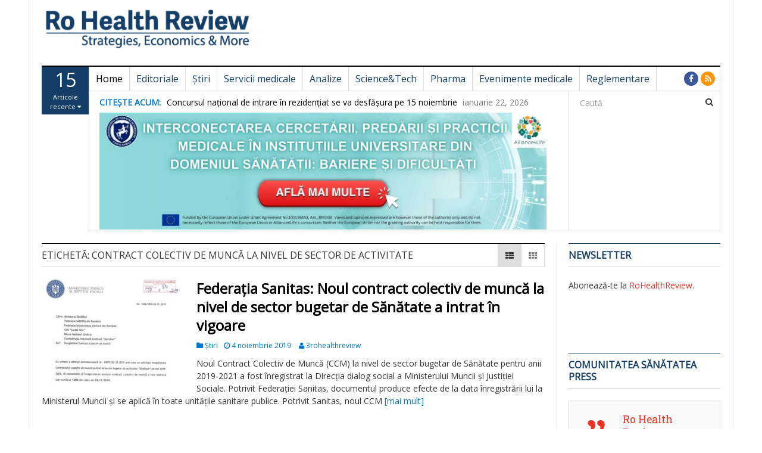

--- FILE ---
content_type: text/javascript;charset=utf-8
request_url: https://id.cxense.com/public/user/id?json=%7B%22identities%22%3A%5B%7B%22type%22%3A%22ckp%22%2C%22id%22%3A%22mkqiicccmpjbaptu%22%7D%2C%7B%22type%22%3A%22lst%22%2C%22id%22%3A%221az2feobp8brk18ladajntzlqt%22%7D%2C%7B%22type%22%3A%22cst%22%2C%22id%22%3A%221az2feobp8brk18ladajntzlqt%22%7D%5D%7D&callback=cXJsonpCB1
body_size: 190
content:
/**/
cXJsonpCB1({"httpStatus":200,"response":{"userId":"cx:297lmj1ugpi532616dwlj55zzk:2oda9ftt6fxsz","newUser":true}})

--- FILE ---
content_type: text/javascript;charset=utf-8
request_url: https://p1cluster.cxense.com/p1.js
body_size: 101
content:
cX.library.onP1('1az2feobp8brk18ladajntzlqt');
